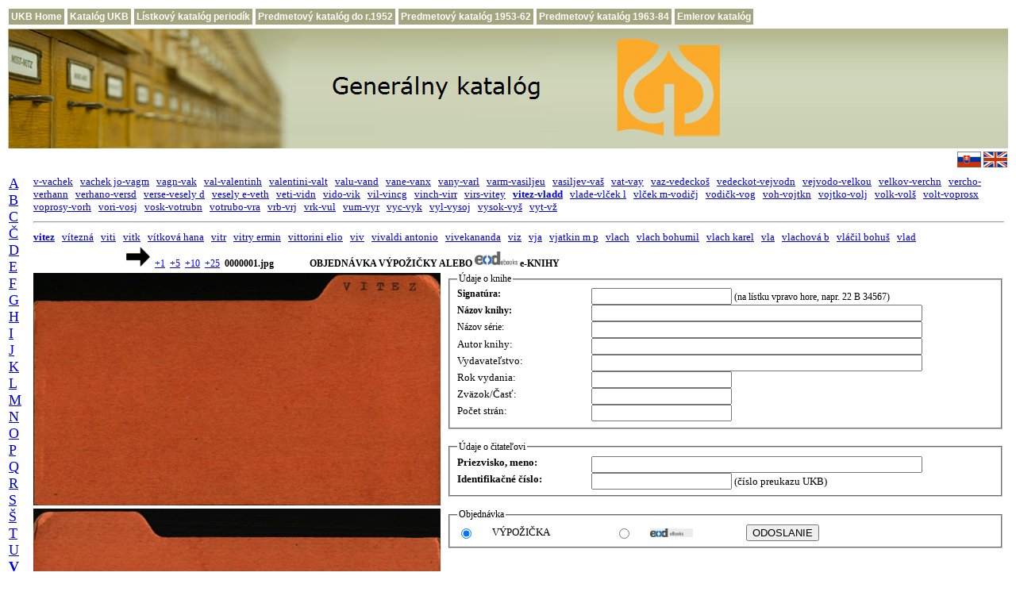

--- FILE ---
content_type: text/html; charset=UTF-8
request_url: http://pc135.ulib.sk/index.php?id1=v1&id2=25&id3=000627
body_size: 20261
content:
  
<!DOCTYPE html PUBLIC "-//W3C//DTD HTML 4.01 Transitional//EN">
<html>
<head>
     <title>Menný lístkový katalóg Univerzitnej kniżnice Bratislava</title>
     <meta http-equiv="expires" content="0">
     <meta http-equiv="Content-Type" content="text/html; charset=utf-8">

     <link rel="shortcut icon" href="favicon.ico">

    <style type="text/css">

       td {
          font-family: Verdana;
          font-size: 12px;
       }

       a:hover {
          background-color: #e0ffff;
          text-decoration: none;
       }

       a.menu, a.menu:link {
          display:block;
          padding:3px;
          color:#FFFFFF;
          background-color:#a2a77f;
          text-decoration:none;
          font-family:Verdana,Arial;
          font-size:12px;
          font-weight:bold;
          white-space:nowrap;
       }

       a.menu:hover, a.menu:active {
          background-color:#72774f;
       }
    </style>

<script type="text/javascript">
<!--
function dajORDeod(ip1,ip2,ip3,ip4,ip5,ip6) 
{
  jeORDeod=window.open( "http://www.books2ebooks.eu/odm/orderformular.do?formular_id=62&card_link=http://listky.ulib.sk/logolist.jpg&creator=" +ip1+"&title="+ip2+"&year="+ip3+"&volume="+ip4+"&signature=" +ip5+"&title_bookseries="+ip6, "jeORDeod", "status = 0, height = 800, width = 800, resizable = 1" );
  jeORDeod.focus(); }
 
function setEOD(the_form, z_value)
{
   the_form.z1.value = z_value;
}
function osetri(the_form)
{
 if (the_form.z1.value == 'EOD')    {
     p1 = the_form.autor.value;
     p2 = the_form.nazov.value;
     p3 = the_form.rokvydania.value;
     p4 = the_form.cast.value;
     p5 = the_form.signatura.value;
     p6 = the_form.nazovserie.value;
     dajORDeod(p1,p2,p3,p4,p5,p6);  }
 
}
//-->
</script>
</head>
<body>

<table>
    <tr>
       <td><a class="menu" href="http://www.ulib.sk/sk/" title="Domovská stránka UKB">UKB Home</a></td>
       <td><a class="menu" href="http://www.ulib.sk/sk/katalog-ukb/" title="Elektronický online-katalóg UKB (Virtua)">Katalóg UKB</a></td>
       <td><a class="menu" href="http://listky.ulib.sk/periodika/" title="Skenovaný lístkový katalóg periodík">Lístkový katalóg periodík</a></td>
       <td><a class="menu" href="http://listky.ulib.sk/pk0/" title="Skenovaný predmetový lístkový katalóg do r. 1952">Predmetový katalóg do r.1952</a></td>
       <td><a class="menu" href="http://listky.ulib.sk/pk/" title="Skenovaný predmetový lístkový katalóg 1953-1962">Predmetový katalóg 1953-62</a></td>
       <td><a class="menu" href="http://listky.ulib.sk/pk2/" title="Skenovaný predmetový lístkový katalóg 1963-1984">Predmetový katalóg 1963-84</a></td>
       <td><a class="menu" href="http://listky.ulib.sk/ek/" title="Skenovaný historický lístkový katalóg">Emlerov katalóg</a></td>
    </tr>
</table>

<table width="100%" border="0" align="center">
     <tr>
     <td align="left" valign="middle" style="background-image:url('./banner_img.png'); background-repeat: repeat-x">
     <a href="http://listky.ulib.sk/">
     <img src="./banner_gk_sk.png" title="" alt="Generálny katalóg" style="border:0px solid;"> 
     </a></td>
     </tr>
     <tr>
     <td align="right" valign="middle">
     <a title="Generálny katalóg" href="http://listky.ulib.sk/" style="text-decoration:none">
     <img src="./sk-t.gif" title="" alt="Generálny katalóg" style="border:0px solid; width:30px; height:20px">
     </a>
     <a title="General Catalogue" href="http://listky.ulib.sk/gencat.php" style="text-decoration:none">
     <img src="./uk-t.gif" title="" alt="General Catalogue" style="border:0px solid; width:30px; height:20px">
     </a></td>
     </tr>
</table>
<!--
<center>
<h2><font color="red">Generálny lístkový katalóg je z technických príčin nefunkčný</font></h2>
</center>
-->
<table width="100%" border="0">
   <tr>
     <td width="8" rowspan="6" valign="top">
     <a name="obr"></a> 
     <font FACE="Verdana" size="4"><a href="/index.php?id1=a1&amp;id2=01&amp;id3=000001">A</a>&nbsp;&nbsp;
<a href="/index.php?id1=b1&amp;id2=01&amp;id3=000001">B</a>&nbsp;&nbsp;
<a href="/index.php?id1=c1&amp;id2=01&amp;id3=000001">C</a>&nbsp;&nbsp;
<a href="/index.php?id1=c2&amp;id2=01&amp;id3=000001">Č</a>&nbsp;&nbsp;
<a href="/index.php?id1=d1&amp;id2=01&amp;id3=000001">D</a>&nbsp;&nbsp;
<a href="/index.php?id1=e1&amp;id2=01&amp;id3=000001">E</a>&nbsp;&nbsp;
<a href="/index.php?id1=f1&amp;id2=01&amp;id3=000001">F</a>&nbsp;&nbsp;
<a href="/index.php?id1=g1&amp;id2=01&amp;id3=000001">G</a>&nbsp;&nbsp;
<a href="/index.php?id1=h1&amp;id2=01&amp;id3=000001">H</a>&nbsp;&nbsp;
<a href="/index.php?id1=i1&amp;id2=01&amp;id3=000001">I</a>&nbsp;&nbsp;
<a href="/index.php?id1=j1&amp;id2=01&amp;id3=000001">J</a>&nbsp;&nbsp;
<a href="/index.php?id1=k1&amp;id2=01&amp;id3=000001">K</a>&nbsp;&nbsp;
<a href="/index.php?id1=l1&amp;id2=01&amp;id3=000001">L</a>&nbsp;&nbsp;
<a href="/index.php?id1=m1&amp;id2=01&amp;id3=000001">M</a>&nbsp;&nbsp;
<a href="/index.php?id1=n1&amp;id2=01&amp;id3=000001">N</a>&nbsp;&nbsp;
<a href="/index.php?id1=o1&amp;id2=01&amp;id3=000001">O</a>&nbsp;&nbsp;
<a href="/index.php?id1=p1&amp;id2=01&amp;id3=000001">P</a>&nbsp;&nbsp;
<a href="/index.php?id1=q1&amp;id2=01&amp;id3=000001">Q</a>&nbsp;&nbsp;
<a href="/index.php?id1=r1&amp;id2=01&amp;id3=000001">R</a>&nbsp;&nbsp;
<a href="/index.php?id1=s1&amp;id2=01&amp;id3=000001">S</a>&nbsp;&nbsp;
<a href="/index.php?id1=s2&amp;id2=01&amp;id3=000001">Š</a>&nbsp;&nbsp;
<a href="/index.php?id1=t1&amp;id2=01&amp;id3=000001">T</a>&nbsp;&nbsp;
<a href="/index.php?id1=u1&amp;id2=01&amp;id3=000001">U</a>&nbsp;&nbsp;
<a href="/index.php?id1=v1&amp;id2=01&amp;id3=000001"><b>V</b></a>&nbsp;&nbsp;
<a href="/index.php?id1=w1&amp;id2=01&amp;id3=000001">W</a>&nbsp;&nbsp;
<a href="/index.php?id1=x1&amp;id2=01&amp;id3=000001">X</a>&nbsp;&nbsp;
<a href="/index.php?id1=z1&amp;id2=01&amp;id3=000001">Z</a>&nbsp;&nbsp;
<a href="/index.php?id1=z2&amp;id2=01&amp;id3=000001">Ž</a>&nbsp;&nbsp;
</font>   </td>
<!--   
      </tr>
      <tr>
      echo "<tr>";
      echo "</tr>";
      include $stranka_main;
-->

     <td width="90%" colspan="2" align="left"><font FACE="Verdana" size="2"><a href="/index.php?id1=v1&amp;id2=01&amp;id3=000001">v-vachek</a>&nbsp;&nbsp;
<a href="/index.php?id1=v1&amp;id2=02&amp;id3=000021">vachek jo-vagm</a>&nbsp;&nbsp;
<a href="/index.php?id1=v1&amp;id2=03&amp;id3=000043">vagn-vak</a>&nbsp;&nbsp;
<a href="/index.php?id1=v1&amp;id2=04&amp;id3=000067">val-valentinh</a>&nbsp;&nbsp;
<a href="/index.php?id1=v1&amp;id2=05&amp;id3=000092">valentini-valt</a>&nbsp;&nbsp;
<a href="/index.php?id1=v1&amp;id2=06&amp;id3=000116">valu-vand</a>&nbsp;&nbsp;
<a href="/index.php?id1=v1&amp;id2=07&amp;id3=000143">vane-vanx</a>&nbsp;&nbsp;
<a href="/index.php?id1=v1&amp;id2=08&amp;id3=000170">vany-varl</a>&nbsp;&nbsp;
<a href="/index.php?id1=v1&amp;id2=09&amp;id3=000192">varm-vasiljeu</a>&nbsp;&nbsp;
<a href="/index.php?id1=v1&amp;id2=10&amp;id3=000220">vasiljev-vaš</a>&nbsp;&nbsp;
<a href="/index.php?id1=v1&amp;id2=11&amp;id3=000244">vat-vay</a>&nbsp;&nbsp;
<a href="/index.php?id1=v1&amp;id2=12&amp;id3=000282">vaz-vedeckoš</a>&nbsp;&nbsp;
<a href="/index.php?id1=v1&amp;id2=13&amp;id3=000318">vedeckot-vejvodn</a>&nbsp;&nbsp;
<a href="/index.php?id1=v1&amp;id2=14&amp;id3=000350">vejvodo-velkou</a>&nbsp;&nbsp;
<a href="/index.php?id1=v1&amp;id2=15&amp;id3=000373">velkov-verchn</a>&nbsp;&nbsp;
<a href="/index.php?id1=v1&amp;id2=16&amp;id3=000400">vercho-verhann</a>&nbsp;&nbsp;
<a href="/index.php?id1=v1&amp;id2=17&amp;id3=000431">verhano-versd</a>&nbsp;&nbsp;
<a href="/index.php?id1=v1&amp;id2=18&amp;id3=000463">verse-vesely d</a>&nbsp;&nbsp;
<a href="/index.php?id1=v1&amp;id2=19&amp;id3=000487">vesely e-veth</a>&nbsp;&nbsp;
<a href="/index.php?id1=v1&amp;id2=20&amp;id3=000504">veti-vidn</a>&nbsp;&nbsp;
<a href="/index.php?id1=v1&amp;id2=21&amp;id3=000529">vido-vik</a>&nbsp;&nbsp;
<a href="/index.php?id1=v1&amp;id2=22&amp;id3=000555">vil-vincg</a>&nbsp;&nbsp;
<a href="/index.php?id1=v1&amp;id2=23&amp;id3=000582">vinch-virr</a>&nbsp;&nbsp;
<a href="/index.php?id1=v1&amp;id2=24&amp;id3=000604">virs-vitey</a>&nbsp;&nbsp;
<a href="/index.php?id1=v1&amp;id2=25&amp;id3=000627"><b>vitez-vladd</b></a>&nbsp;&nbsp;
<a href="/index.php?id1=v1&amp;id2=26&amp;id3=000648">vlade-vlček l</a>&nbsp;&nbsp;
<a href="/index.php?id1=v1&amp;id2=27&amp;id3=000667">vlček m-vodičj</a>&nbsp;&nbsp;
<a href="/index.php?id1=v1&amp;id2=28&amp;id3=000712">vodičk-vog</a>&nbsp;&nbsp;
<a href="/index.php?id1=v1&amp;id2=29&amp;id3=000733">voh-vojtkn</a>&nbsp;&nbsp;
<a href="/index.php?id1=v1&amp;id2=30&amp;id3=000758">vojtko-volj</a>&nbsp;&nbsp;
<a href="/index.php?id1=v1&amp;id2=31&amp;id3=000785">volk-volš</a>&nbsp;&nbsp;
<a href="/index.php?id1=v1&amp;id2=32&amp;id3=000811">volt-voprosx</a>&nbsp;&nbsp;
<a href="/index.php?id1=v1&amp;id2=33&amp;id3=000833">voprosy-vorh</a>&nbsp;&nbsp;
<a href="/index.php?id1=v1&amp;id2=34&amp;id3=000854">vori-vosj</a>&nbsp;&nbsp;
<a href="/index.php?id1=v1&amp;id2=35&amp;id3=000881">vosk-votrubn</a>&nbsp;&nbsp;
<a href="/index.php?id1=v1&amp;id2=36&amp;id3=000905">votrubo-vra</a>&nbsp;&nbsp;
<a href="/index.php?id1=v1&amp;id2=37&amp;id3=000934">vrb-vrj</a>&nbsp;&nbsp;
<a href="/index.php?id1=v1&amp;id2=38&amp;id3=000959">vrk-vul</a>&nbsp;&nbsp;
<a href="/index.php?id1=v1&amp;id2=39&amp;id3=000978">vum-vyr</a>&nbsp;&nbsp;
<a href="/index.php?id1=v1&amp;id2=40&amp;id3=001004">vyc-vyk</a>&nbsp;&nbsp;
<a href="/index.php?id1=v1&amp;id2=41&amp;id3=001027">vyl-vysoj</a>&nbsp;&nbsp;
<a href="/index.php?id1=v1&amp;id2=42&amp;id3=001052">vysok-vyš</a>&nbsp;&nbsp;
<a href="/index.php?id1=v1&amp;id2=43&amp;id3=001073">vyt-vž</a>&nbsp;&nbsp;
</font></td><td> 
     <br>
   </td>
</tr>

<!-- Druhý index - spresnenie -->
<tr>
   <td width="100%" align="center" colspan="2">
   <hr> 
   </td>
</tr>
<tr>
   <td width="100%" colspan="2">
       <font FACE="Verdana" size="2" ><a href="/index.php?id1=v1&amp;id2=25&amp;id3=000627"><b>vitez</b></a>&nbsp;&nbsp;
<a href="/index.php?id1=v1&amp;id2=25&amp;id3=000628">vítezná</a>&nbsp;&nbsp;
<a href="/index.php?id1=v1&amp;id2=25&amp;id3=000629">viti</a>&nbsp;&nbsp;
<a href="/index.php?id1=v1&amp;id2=25&amp;id3=000630">vitk</a>&nbsp;&nbsp;
<a href="/index.php?id1=v1&amp;id2=25&amp;id3=000631">vítková hana</a>&nbsp;&nbsp;
<a href="/index.php?id1=v1&amp;id2=25&amp;id3=000632">vitr</a>&nbsp;&nbsp;
<a href="/index.php?id1=v1&amp;id2=25&amp;id3=000633">vitry ermin</a>&nbsp;&nbsp;
<a href="/index.php?id1=v1&amp;id2=25&amp;id3=000634">vittorini elio</a>&nbsp;&nbsp;
<a href="/index.php?id1=v1&amp;id2=25&amp;id3=000635">viv</a>&nbsp;&nbsp;
<a href="/index.php?id1=v1&amp;id2=25&amp;id3=000636">vivaldi antonio</a>&nbsp;&nbsp;
<a href="/index.php?id1=v1&amp;id2=25&amp;id3=000637">vivekananda</a>&nbsp;&nbsp;
<a href="/index.php?id1=v1&amp;id2=25&amp;id3=000638">viz</a>&nbsp;&nbsp;
<a href="/index.php?id1=v1&amp;id2=25&amp;id3=000639">vja</a>&nbsp;&nbsp;
<a href="/index.php?id1=v1&amp;id2=25&amp;id3=000640">vjatkin m p</a>&nbsp;&nbsp;
<a href="/index.php?id1=v1&amp;id2=25&amp;id3=000641">vlach</a>&nbsp;&nbsp;
<a href="/index.php?id1=v1&amp;id2=25&amp;id3=000642">vlach bohumil</a>&nbsp;&nbsp;
<a href="/index.php?id1=v1&amp;id2=25&amp;id3=000643">vlach karel</a>&nbsp;&nbsp;
<a href="/index.php?id1=v1&amp;id2=25&amp;id3=000644">vla</a>&nbsp;&nbsp;
<a href="/index.php?id1=v1&amp;id2=25&amp;id3=000645">vlachová b</a>&nbsp;&nbsp;
<a href="/index.php?id1=v1&amp;id2=25&amp;id3=000646">vláčil bohuš</a>&nbsp;&nbsp;
<a href="/index.php?id1=v1&amp;id2=25&amp;id3=000647">vlad</a>&nbsp;&nbsp;
</font>  
   </td>
</tr>
<!-- -50 -20 -10 -2 ---- +2 +10 +20 +50 -->
<tr>
   <td width="90%" colspan="2">
      
     <div style="text-align: left;">&nbsp;&nbsp;&nbsp;&nbsp;&nbsp;&nbsp;&nbsp;&nbsp;&nbsp;&nbsp;&nbsp;&nbsp;
     &nbsp;&nbsp;&nbsp;&nbsp;&nbsp;&nbsp;&nbsp;&nbsp;&nbsp;&nbsp;&nbsp;&nbsp;&nbsp;&nbsp;&nbsp;&nbsp;&nbsp;&nbsp;&nbsp;&nbsp;&nbsp;&nbsp;&nbsp;&nbsp;&nbsp;      <!--img src="./left.gif" title="" alt="dozadu"  style="border: 0px solid ; width: 18px; height: 15px;"-->
      <!--img src="./right.gif" title="" alt="dopredu" style="border: 0px solid ; width: 18px; height: 15px;"-->
     <a href="/index.php?id1=v1&amp;id2=25&amp;id3=000627&amp;id4=1&amp;posun=2"><img src="./right.gif" title="1 lístok dopredu" alt="šípka vpravo" style="border: 0px; width: 30px; height: 25px;" /></a> &nbsp;<a href="/index.php?id1=v1&amp;id2=25&amp;id3=000627&amp;id4=1&amp;posun=2" title="1 lístok dopredu">+1</a> &nbsp;<a href="/index.php?id1=v1&amp;id2=25&amp;id3=000627&amp;id4=1&amp;posun=10" title="5 lístkov dopredu">+5</a> &nbsp;<a href="/index.php?id1=v1&amp;id2=25&amp;id3=000627&amp;id4=1&amp;posun=20" title="10 lístkov dopredu">+10</a> &nbsp;<a href="/index.php?id1=v1&amp;id2=25&amp;id3=000627&amp;id4=1&amp;posun=50" title="25 lístkov dopredu">+25</a> &nbsp;<b>0000001.jpg</b><b>
   &nbsp; &nbsp; &nbsp; &nbsp;&nbsp; &nbsp;&nbsp; &nbsp;
   OBJEDNÁVKA VÝPOŽIČKY ALEBO
   <img src="./dod.png" title="" alt="dozadu"  style="border: 0px solid ; width: 54px;">
   e-KNIHY
</b>  
</div>
</td>
</tr>

<!--  Zobrazenie katalógových lístkov -->

<tr valign="top"> 
<td>
<!-- Predná strana -->
 <!-- <img src="http://listky.ulib.sk/sigma/ukb/vitez-vladd/vitez/0000001.jpg" align="left" title="" alt="page" style="width: 385pt; height: 220pt"> -->
<img src="http://listky.ulib.sk/sigma/ukb/vitez-vladd/vitez/0000001.jpg" align="left" title="predná strana lístka" alt="obrázok nedostupný" style="width: 385pt; height: 220pt">       
</td>

<!-- Źiadanka -->

<td rowspan="2" valign="top" align="left">

    
<form  action="/index.php#ziadanka" method="post">
  <INPUT type="hidden"  NAME="id1" value="v1">
  <INPUT type="hidden"  NAME="id2" value="25">
  <INPUT type="hidden"  NAME="id3" value="000627">
  <INPUT type="hidden"  NAME="id4" value="1">
  <INPUT type="hidden"  NAME="posun" value="0">
  <INPUT type="hidden"  NAME="linka" value="http://listky.ulib.sk/sigma/ukb/vitez-vladd/vitez/0000001.jpg">
  
  <FIELDSET>    
    <LEGEND>Údaje o knihe</LEGEND>
    <table style="width: 100%; height: 15%;" border="0" cellpadding="0" cellspacing="0">
    <tbody valign="top">
      <tr valign="top">
      <td width="25%" valign="top">
    <LABEL><B>Signatúra:</B></LABEL>
     </td>
      <td>
    <INPUT ID=signatura NAME=signatura CLASS=TEXT value="" size="20" maxlength="50">
      (na lístku vpravo hore, napr. 22 B 34567)<br>
     </td>
     </tr>
      <tr valign="top">
      <td>
    <LABEL><B>Názov knihy:</B></LABEL>
     </td>
      <td>
    <INPUT ID=nazov1 NAME=nazov CLASS=TEXT value="" size="50" maxlength="100"><BR>
     </td>
     </tr>
     <tr valign="top">
      <td>
    <LABEL>Názov série:</LABEL>
     </td>
      <td>
    <INPUT ID=nazov2 NAME=nazovserie CLASS=TEXT value="" size="50" maxlength="100"><BR>
     </td>
     </tr> 
      <tr valign="top">
      <td>
    <LABEL><font FACE="Verdana" size="2">Autor knihy:</font> </LABEL>
     </td>
      <td>
    <INPUT ID=nazov3 NAME=autor CLASS=TEXT value="" size="50" maxlength="100"><BR>
     </td>
     </tr>
    <tr valign="top">
      <td>
    <LABEL><font FACE="Verdana" size="2">Vydavateľstvo:</font> </LABEL>
     </td>
      <td>
    <INPUT ID=nazov4 NAME=vydavatel CLASS=TEXT value="" size="50" maxlength="100"><BR>
     </td>
     </tr>
    <tr valign="top">
      <td>
    <LABEL><font FACE="Verdana" size="2">Rok vydania:</font> </LABEL>
     </td>
      <td>
    <INPUT ID=nazov5 NAME=rokvydania CLASS=TEXT value="" size="20" maxlength="50"><BR>
     </td>
     </tr>
      <tr valign="top">
      <td>
    <LABEL><font FACE="Verdana" size="2">Zväzok/Časť:</font> </LABEL>
     </td>
      <td>
    <INPUT ID=nazov6 NAME=cast CLASS=TEXT value="" size="20" maxlength="50"><BR>
     </td>
     </tr>
     <tr valign="top">
      <td>
    <LABEL><font FACE="Verdana" size="2">Počet strán:</font> </LABEL>
     </td>
      <td>
    <INPUT ID=nazov7 NAME=pocetstran CLASS=TEXT value="" size="20" maxlength="50"><BR>
     </td>
     </tr>
    </tbody>
  </table>
  </FIELDSET>
  <br>
  <FIELDSET>
    <LEGEND>Údaje o čitateľovi</LEGEND>
  <table style="width: 100%; height: 15%;" border="0" cellpadding="0" cellspacing="0">
    <tbody>
      <tr valign="top">
      <td width="25%">
    <LABEL><font FACE="Verdana" size="2"><B>Priezvisko, meno:</B></font></LABEL>
     </td>
      <td>
    <INPUT ID=meno NAME=meno CLASS=TEXT value="" size="50" maxlength="50"><BR>
     </td>
     </tr>
      <tr valign="top">
      <td>
    <LABEL><font FACE="Verdana" size="2"><b>Identifikačné číslo:</b></font> </LABEL>
     </td>
      <td>
    <INPUT ID=preukaz NAME=preukaz CLASS=TEXT value="" size="20" maxlength="20">
     <font FACE="Verdana" size="2">(číslo preukazu UKB)</font> <BR>
     </td>
     </tr>
     <!--tr valign="top">
      <td width="25%">
    <LABEL><font FACE="Verdana" size="2">E-mail:</font></LABEL>
     </td>
      <td>
    <INPUT ID=meno NAME=menomail CLASS=TEXT value="" size="50" maxlength="50"><BR>
     </td>
     </tr-->
    </tbody>
  </table>
  </FIELDSET>
   
   <BR>
<FIELDSET>
<LEGEND>Objednávka</LEGEND>
<table style="width: 84%; height: 15%;" border="0" cellpadding="0" cellspacing="0">
<tbody>   
<tr valign="top" align=center>
<td>
       <input type=hidden name=z1 value="ZIA">
       <input type=hidden name=z3 value="http://sos.ulib.sk/logolist.jpg">
</td>
<!--?php echo $z9 ?>"-->

<tr>
<!--td> <span style="color:red; font-weight: bold"> Objednávanie výpožičiek je v dňoch 20.12.2024-1.1.2025 pozastavené (zatvorenie knižnice)</span> </td-->
<td><input type=radio name=ignore onclick="setEOD(this.form, 'ZIA');" checked></td>
<td><font FACE="Verdana" size="2">VÝPOŽIČKA</font></td>
   <td><input type=radio name=ignore onclick="setEOD(this.form, 'EOD');"></td>
   <td><img src="./eod_logo.gif" title="" alt="EoD"  style="border: 0px solid ; width: 54px;"></td>
   <td> &nbsp; <input type="submit" value="ODOSLANIE" onClick="osetri(this.form);"></td>
</tr>  

</tbody>
</table>
</FIELDSET>
</form>

<br>


<br>
<!--fieldset-->
<b>Informácia:</b><br>
<table style="width:100%; height: 15%;" border="0" cellpadding="0" cellspacing="0">
 <tbody>   
      <tr valign="top">
      <td>
      Publikáciu možno objednať aj ako e-Knihu prostredníctvom služby EoD: eBook on Demand - e-Kniha na objednávku. 
      Služba <a href="http://www.books2ebooks.eu/" target="_blank">
      <img src="./eod_logo.gif" title="odkaz na službu" alt="Eod logo"  style="border: 0px solid ; width: 54px;">
      </a> (eBook on Demand) vyhotoví elektronickú kópiu publikácie a umožňuje aj prevod textu dokumentu do plného textu (OCR).
      Služba sa zameriava len na publikácie, na ktoré sa už nevzťahuje ochrana v zmysle autorského zákona (publikácia vydaná do r. 1952,
      pričom copyright sa uplatňuje na všetkých pôvodcov diela, t.j. autora, ilustrátora, prekladateľa a pod.).  
      Za túto službu sa platí podľa medzinárodne platného cenníka (cca EUR 15+).
      Zvolením možnosti "eod" v sekcii Objednávka vytvoríte objednávku tejto sluzby, do e-mailovej schránky Vám bude doručený potvrdzovací e-mail.
      <b>Publikácie vydané do roku 1953 možno študovať iba prezenčne.            
      </b></td>
 </tr>  
 </tbody>
</table>
<!--/fieldset-->
<!--   
       <td align center>
       <font FACE="Verdana" size="2">
       <a href="http://www.issn.sk/php/eos_form.php3" target="_blank">Žiadosť o zdigitalizovanie knihy
       <img src="./eod_logo.gif" title="" alt="dozadu"  style="border: 0px solid ; width: 108px;"></a>
       </font>
       </tr>  
-->
<tr>
<td>
<!-- Zadná strana -->
       <img src="http://listky.ulib.sk/sigma/ukb/vitez-vladd/vitez/0000002.jpg" align="left" title="zadná strana lístka" alt="obrázok nedostupný" style="width: 385pt; height: 220pt">
</td>
</tr>

</table>

<!--script src="http://p1.naj.sk/code?site=25151;t=t1x1" type="text/javascript"> </script-->
<!--noscript-->
   <!--div> <a href="http://naj.sk/"><img src="http://p1.naj.sk/hit?site=25151;t=t1x1;ref=;jss=0" width="1" height="1" alt="NAJ.sk" style="border:none"></a></div-->
<!--/noscript-->

</body>
</html>

